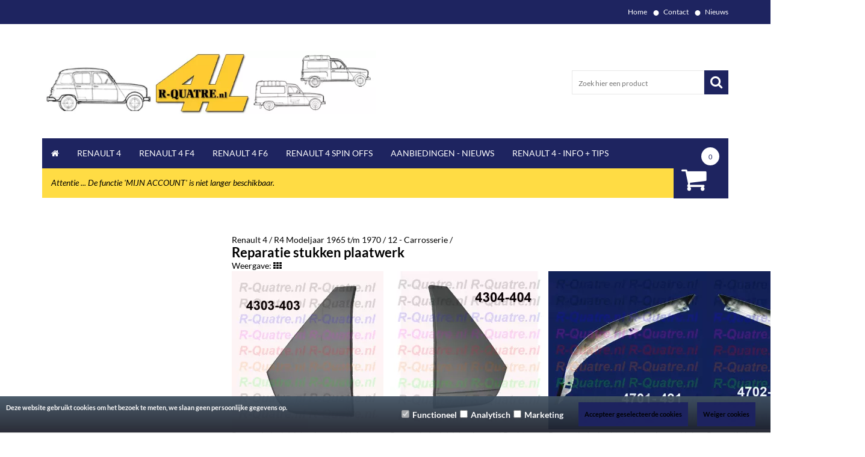

--- FILE ---
content_type: application/javascript
request_url: https://www.renault4onderdelen.nl/Global/Files/Temp/TemplateMinified/8e5cfdea6b613124bd20c59f7d866341_jPushMenu.js
body_size: 563
content:
/** Node: web25 Source file: /Plugins/jPushMenu/jPushMenu.js */

/*!
 * jPushMenu.js
 * 1.1.1
 * @author: takien
 * http://takien.com
 * Original version (pure JS) is created by Mary Lou http://tympanus.net/
 */
(function($){$.fn.jPushMenu=function(customOptions){var o=$.extend({},$.fn.jPushMenu.defaultOptions,customOptions);$('body').addClass(o.pushBodyClass);$(this).addClass('jPushMenuBtn');$(this).click(function(e){e.stopPropagation();var target='',push_direction='';if($(this).is('.'+o.showLeftClass)){target='.cbp-spmenu-left';push_direction='toright'}else if($(this).is('.'+o.showRightClass)){target='.cbp-spmenu-right';push_direction='toleft'}else if($(this).is('.'+o.showTopClass)){target='.cbp-spmenu-top'}else if($(this).is('.'+o.showBottomClass)){target='.cbp-spmenu-bottom'}
if(target==''){return}
$(this).toggleClass(o.activeClass);$(target).toggleClass(o.menuOpenClass);if($(this).is('.'+o.pushBodyClass)&&push_direction!=''){$('body').toggleClass(o.pushBodyClass+'-'+push_direction)}
$('.jPushMenuBtn').not($(this)).toggleClass('disabled');return});var jPushMenu={close:function(o){$('.jPushMenuBtn,body,.cbp-spmenu').removeClass('disabled '+o.activeClass+' '+o.menuOpenClass+' '+o.pushBodyClass+'-toleft '+o.pushBodyClass+'-toright')}}
if(o.closeOnClickOutside){$(document).click(function(){jPushMenu.close(o)})}
if(o.closeOnClickLink){$('.cbp-spmenu a').on('click',function(){jPushMenu.close(o)})}};$.fn.jPushMenu.defaultOptions={pushBodyClass:'push-body',showLeftClass:'menu-left',showRightClass:'menu-right',showTopClass:'menu-top',showBottomClass:'menu-bottom',activeClass:'menu-active',menuOpenClass:'menu-open',closeOnClickOutside:!0,closeOnClickLink:!0}})(jQuery)